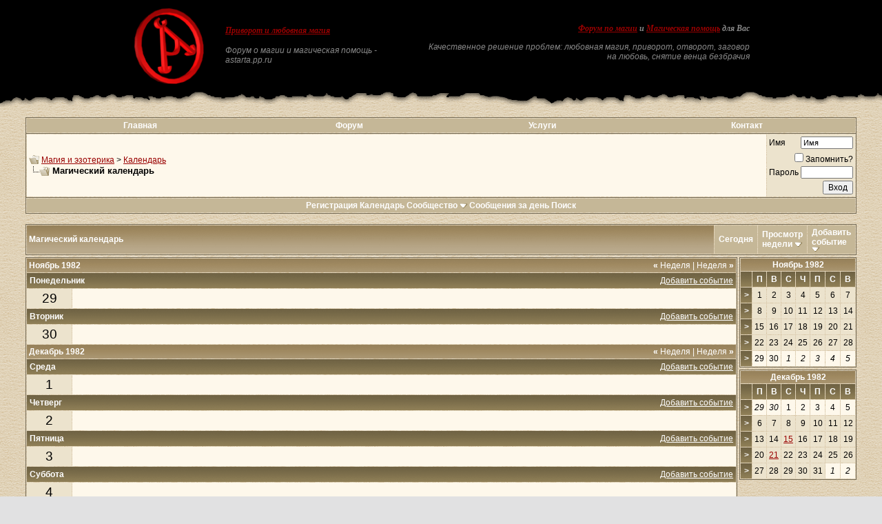

--- FILE ---
content_type: text/html; charset=windows-1251
request_url: http://www.astarta.pp.ru/forum/calendar.php?s=7b1482111c621b0f11720fd191f037c1&c=1&week=407376000&do=displayweek&month=12
body_size: 8772
content:
<!DOCTYPE html PUBLIC "-//W3C//DTD XHTML 1.0 Transitional//EN" "http://www.w3.org/TR/xhtml1/DTD/xhtml1-transitional.dtd">
<!-- BEGIN TEMPLATE: CALENDAR -->

<html xmlns="http://www.w3.org/1999/xhtml" dir="ltr" lang="ru">
<head>
<!-- BEGIN TEMPLATE: headinclude -->
<meta http-equiv="Content-Type" content="text/html; charset=windows-1251" />
<meta name=viewport content="width=device-width, initial-scale=1">
<meta name="generator" content="vBulletin 3.8.7" />

<meta name="keywords" content="Приворот, Магия, Черная, Белая, Порча, Остуда, Отсушка, Отворот, Проклятие, Сглаз, Заговор, Колдовство, Сниятие, Установка, Защита, Зла, Добра, Каббала, Вуду, Гадание, Таро, Предсказание, Гороскоп, Талисман, Любовь" />
<meta name="description" content="Форум по магии, обсуждение всех разновидностей магии: любовная магия и приворот. Ритуал отворот и разновидности черной магии. Белая магия для помощи близким и себе, все виды воздействий. Магические услуги и различная магическая помощь. Сборник книги о магии. Сонник и заговоры на любовь. Хиромантия. Чат по магии." />


<!-- CSS Stylesheet -->

<!-- CSS Stylesheet -->
<style type="text/css" id="vbulletin_css">
/**
* vBulletin 3.8.7 CSS
* Style: 'Astarta style'; Style ID: 3
*/
body
{
	background: #E1E1E2 url(images/astarta_style/gradients/fon.gif);
	color: #000000;
	font: 12px georgia, verdana, geneva, lucida, 'lucida grande', arial, helvetica, sans-serif;
	margin: 0px 0px 0px 0px;
	padding: 0px;
}
a:link, body_alink
{
	color: #990000;
}
a:visited, body_avisited
{
	color: #990000;
}
a:hover, a:active, body_ahover
{
	color: #FF0000;
}
td, th, p, li
{
	font: 12px georgia, verdana, geneva, lucida, 'lucida grande', arial, helvetica, sans-serif;
}
.tborder
{
	color: #000000;
	border: 1px solid #736A55;
}
.tcat
{
	background: #9A885D url(images/astarta_style/gradients/gradient_tcat.gif) repeat-x top left;
	color: #FFFFFF;
	font: bold 12px georgia, verdana, geneva, lucida, 'lucida grande', arial, helvetica, sans-serif;
}
.tcat a:link, .tcat_alink
{
	color: #ffffff;
	text-decoration: none;
}
.tcat a:visited, .tcat_avisited
{
	color: #ffffff;
	text-decoration: none;
}
.tcat a:hover, .tcat a:active, .tcat_ahover
{
	color: #FFFF66;
	text-decoration: underline;
}
.thead
{
	background: #9A885D url(images/astarta_style/gradients/gradient_thead.gif) repeat-x top left;
	color: #FFFFFF;
	font: bold 12px georgia, tahoma, verdana, geneva, lucida, 'lucida grande', arial, helvetica, sans-serif;
}
.thead a:link, .thead_alink
{
	color: #FFFFFF;
}
.thead a:visited, .thead_avisited
{
	color: #FFFFFF;
}
.thead a:hover, .thead a:active, .thead_ahover
{
	color: #FFFF00;
}
.tfoot
{
	background: #736A55;
	color: #E0E0E0;
}
.tfoot a:link, .tfoot_alink
{
	color: #E0E0E0;
}
.tfoot a:visited, .tfoot_avisited
{
	color: #E0E0E0;
}
.tfoot a:hover, .tfoot a:active, .tfoot_ahover
{
	color: #FFFF66;
}
.alt1, .alt1Active
{
	background: #FEF8EB;
	color: #000000;
}
.alt2, .alt2Active
{
	background: #ECE3CD;
	color: #000000;
}
.inlinemod
{
	background: #FFFFCC;
	color: #000000;
}
.wysiwyg
{
	background: #FEF8EB;
	color: #000000;
	font: 12px georgia, verdana, geneva, lucida, 'lucida grande', arial, helvetica, sans-serif;
	margin: 5px 10px 10px 10px;
	padding: 0px;
}
textarea, .bginput
{
	font: 12px georgia, verdana, geneva, lucida, 'lucida grande', arial, helvetica, sans-serif;
}
.bginput option, .bginput optgroup
{
	font-size: 12px;
	font-family: georgia, verdana, geneva, lucida, 'lucida grande', arial, helvetica, sans-serif;
}
.button
{
	font: 12px georgia, verdana, geneva, lucida, 'lucida grande', arial, helvetica, sans-serif;
}
select
{
	font: 12px georgia, verdana, geneva, lucida, 'lucida grande', arial, helvetica, sans-serif;
}
option, optgroup
{
	font-size: 12px;
	font-family: georgia, verdana, geneva, lucida, 'lucida grande', arial, helvetica, sans-serif;
}
.smallfont
{
	font: 12px georgia, verdana, geneva, lucida, 'lucida grande', arial, helvetica, sans-serif;
}
.time
{
	color: #666666;
}
.navbar
{
	font: 12px georgia, verdana, geneva, lucida, 'lucida grande', arial, helvetica, sans-serif;
}
.highlight
{
	color: #FF0000;
	font-weight: bold;
}
.fjsel
{
	background: #948155;
	color: #E0E0E0;
}
.fjdpth0
{
	background: #F7F7F7;
	color: #000000;
}
.panel
{
	background: #F7F3E8 url(images/astarta_style/gradients/gradient_panel.gif) repeat-x top left;
	color: #000000;
	padding: 10px;
	border: 2px outset;
}
.panelsurround
{
	background: #E9E4D9 url(images/astarta_style/gradients/gradient_panelsurround.gif) repeat-x top left;
	color: #000000;
}
legend
{
	color: #440000;
	font: 12px georgia, tahoma, verdana, geneva, lucida, 'lucida grande', arial, helvetica, sans-serif;
}
.vbmenu_control
{
	background: #C5B797;
	color: #FFFFFF;
	font: bold 12px georgia, tahoma, verdana, geneva, lucida, 'lucida grande', arial, helvetica, sans-serif;
	padding: 3px 6px 3px 6px;
}
.vbmenu_control a:link, .vbmenu_control_alink
{
	color: #FFFFFF;
	text-decoration: none;
}
.vbmenu_control a:visited, .vbmenu_control_avisited
{
	color: #FFFFFF;
	text-decoration: none;
}
.vbmenu_control a:hover, .vbmenu_control a:active, .vbmenu_control_ahover
{
	color: #FFFFFF;
	text-decoration: underline;
}
.vbmenu_popup
{
	background: #FFFFFF;
	color: #000000;
	border: 1px solid #0B198C;
}
.vbmenu_option
{
	background: #DAD1BC;
	color: #000000;
	font: 12px georgia, verdana, geneva, lucida, 'lucida grande', arial, helvetica, sans-serif;
	white-space: nowrap;
	cursor: pointer;
}
.vbmenu_option a:link, .vbmenu_option_alink
{
	color: #330000;
	text-decoration: none;
}
.vbmenu_option a:visited, .vbmenu_option_avisited
{
	color: #330000;
	text-decoration: none;
}
.vbmenu_option a:hover, .vbmenu_option a:active, .vbmenu_option_ahover
{
	color: #FFFFFF;
	text-decoration: none;
}
.vbmenu_hilite
{
	background: #9F906E;
	color: #FFFFFF;
	font: 12px georgia, verdana, geneva, lucida, 'lucida grande', arial, helvetica, sans-serif;
	white-space: nowrap;
	cursor: pointer;
}
.vbmenu_hilite a:link, .vbmenu_hilite_alink
{
	color: #FFFFFF;
	text-decoration: none;
}
.vbmenu_hilite a:visited, .vbmenu_hilite_avisited
{
	color: #FFFFFF;
	text-decoration: none;
}
.vbmenu_hilite a:hover, .vbmenu_hilite a:active, .vbmenu_hilite_ahover
{
	color: #FFFFFF;
	text-decoration: none;
}
/* ***** styling for 'big' usernames on postbit etc. ***** */
.bigusername { font-size: 14pt; }

/* ***** small padding on 'thead' elements ***** */
td.thead, th.thead, div.thead { padding: 4px; }

/* ***** basic styles for multi-page nav elements */
.pagenav a { text-decoration: none; }
.pagenav td { padding: 2px 4px 2px 4px; }

/* ***** de-emphasized text */
.shade, a.shade:link, a.shade:visited { color: #777777; text-decoration: none; }
a.shade:active, a.shade:hover { color: #FF4400; text-decoration: underline; }
.tcat .shade, .thead .shade, .tfoot .shade { color: #DDDDDD; }

/* ***** define margin and font-size for elements inside panels ***** */
.fieldset { margin-bottom: 6px; }
.fieldset, .fieldset td, .fieldset p, .fieldset li { font-size: 11px; }
BODY { MARGIN: 0px; COLOR: black; FONT-FAMILY: times new roman, serif;}
.my { FONT-FAMILY: Georgia; FONT-SIZE: 12px;}
.top_phrase { FONT-FAMILY:Verdana;FONT-WEIGHT:bold;FONT-SIZE:11px;COLOR:#888888;}
.fonup { background-color: #000000; background-image: url(images/astarta_style/gradients/fon_top.gif); background-repeat: repeat-x; background-position: bottom left;}
.fondown { background-color: #ffffff; background-image: url(images/astarta_style/gradients/fon_bottom.gif); background-repeat: repeat-x; background-position: top left;}
</style>
<link rel="stylesheet" type="text/css" href="clientscript/vbulletin_important.css?v=387" />


<!-- / CSS Stylesheet -->

<script type="text/javascript" src="clientscript/yui/yahoo-dom-event/yahoo-dom-event.js?v=387"></script>
<script type="text/javascript" src="clientscript/yui/connection/connection-min.js?v=387"></script>
<script type="text/javascript">
<!--
var SESSIONURL = "s=e8b496b7241fdbd58bd54a1d9a3faa75&";
var SECURITYTOKEN = "guest";
var IMGDIR_MISC = "images/astarta_style/misc";
var vb_disable_ajax = parseInt("0", 10);
// -->
</script>
<script type="text/javascript" src="clientscript/vbulletin_global.js?v=387"></script>
<script type="text/javascript" src="clientscript/vbulletin_menu.js?v=387"></script>


	<link rel="alternate" type="application/rss+xml" title="Магия и эзотерика RSS Feed" href="external.php?type=RSS2" />
	

<!-- END TEMPLATE: headinclude -->
<title>Магия и эзотерика - Календарь</title>
</head>
<body>
<!-- BEGIN TEMPLATE: header -->
<!-- logo -->
<table width="100%" height="100%" align="center" cellSpacing=0 cellPadding=0 border=0>
  <tr>
    <td class="fonup" valign="top" align="middle" background="images/astarta_style/gradients/fon_top.gif" height="155">
      <table width="70%" height="155" align="center" cellSpacing="0" cellPadding="0" border="0">
        <tr><td height="10"></td></tr>
        <tr>
		<td class="top_phrase" width="115" vAlign="top">
		  
		  <a href="index.php?s=e8b496b7241fdbd58bd54a1d9a3faa75"><img src="/img/logo.gif" width="105" height="113" border="0" alt="Магия и эзотерика" /></a>
		  
		  </td>
		  
		  <td class="top_phrase" width="245" vAlign="top" align="left">
		  
		  <br /><p align="left"><h1><span style="font-size: 12px; font-style:italic"><b><a href="/">Приворот и любовная магия</a></b></span></h1></p>
		  
		  <p><i>Форум о магии и магическая помощь - astarta.pp.ru</i></p>
		  
		  </td>
          
		  <td class="top_phrase" width=400 align="right" valign="top">
		  
		  <br /><br /><span style="font-size: 12px; font-style:italic"><b><a href="index.php">Форум по магии</a> и <a href="magic.php">Магическая помощь</a> для Вас</b></span>
		  
		  <p><i>Качественное решение проблем: любовная магия, приворот, отворот, заговор на любовь, снятие венца безбрачия</i></p>
          
          
		  </td>
        </tr>
      </table>
    </td>
  </tr>
</table>
<!-- /logo -->

<!-- content table -->
<!-- BEGIN TEMPLATE: spacer_open -->
<!-- open content container -->

<div align="center">
	<div class="page" style="width:95%; text-align:left">
		<div style="padding:0px 5px 0px 5px" align="left">

<!-- END TEMPLATE: spacer_open -->



<!-- BEGIN TEMPLATE: ad_header_end -->

<!-- END TEMPLATE: ad_header_end -->
<!-- END TEMPLATE: header -->
<!-- BEGIN TEMPLATE: navbar -->
<br />
<!-- nav buttons bar -->
<div class="tborder" style="padding:1px; border-bottom-width:0px">
	<table cellpadding="0" cellspacing="0" border="0" width="100%" align="center">
	<tr align="center">
<td class="vbmenu_control"><a href="http://astarta.pp.ru">Главная</a></td>
<td class="vbmenu_control"><a href="http://astarta.pp.ru/forum">Форум</a></td>
<td class="vbmenu_control"><a href="/forum/magic.php">Услуги</a></td>
<td class="vbmenu_control"><a href="/forum/forkont.php">Контакт</a></td>
		</tr>
	</table>
</div>
<!-- / nav buttons bar -->
<!-- breadcrumb, login, pm info -->
<table class="tborder" cellpadding="3" cellspacing="1" border="0" width="100%" align="center">
<tr>
	<td class="alt1" width="100%">
		
			<table cellpadding="0" cellspacing="0" border="0">
			<tr valign="bottom">
				<td><a href="#" onclick="history.back(1); return false;"><img src="images/astarta_style/misc/navbits_start.gif" alt="Вернуться" border="0" /></a></td>
				<td>&nbsp;</td>
				<td width="100%"><span class="navbar"><a href="index.php?s=e8b496b7241fdbd58bd54a1d9a3faa75" accesskey="1">Магия и эзотерика</a></span> <!-- BEGIN TEMPLATE: navbar_link -->

	<span class="navbar">&gt; <a href="calendar.php?s=e8b496b7241fdbd58bd54a1d9a3faa75">Календарь</a></span>


<!-- END TEMPLATE: navbar_link --></td>
			</tr>
			<tr>
				<td class="navbar" style="font-size:10pt; padding-top:1px" colspan="3"><a href="/forum/calendar.php?s=7b1482111c621b0f11720fd191f037c1&amp;c=1&amp;week=407376000&amp;do=displayweek&amp;month=12"><img class="inlineimg" src="images/astarta_style/misc/navbits_finallink_ltr.gif" alt="Перезагрузить страницу" border="0" /></a> <strong><!-- BEGIN TEMPLATE: navbar_link -->

	Магический календарь


<!-- END TEMPLATE: navbar_link --></strong></td>
			</tr>
			</table>
		
	</td>

	<td class="alt2" nowrap="nowrap" style="padding:0px">
		<!-- login form -->
		<form action="login.php?do=login" method="post" onsubmit="md5hash(vb_login_password, vb_login_md5password, vb_login_md5password_utf, 0)">
		<script type="text/javascript" src="clientscript/vbulletin_md5.js?v=387"></script>
		<table cellpadding="0" cellspacing="3" border="0">
		<tr>
			<td class="smallfont" style="white-space: nowrap;"><label for="navbar_username">Имя</label></td>
			<td><input type="text" class="bginput" style="font-size: 11px" name="vb_login_username" id="navbar_username" size="10" accesskey="u" tabindex="101" value="Имя" onfocus="if (this.value == 'Имя') this.value = '';" /></td>
		</tr>
<tr ALIGN=RIGHT>
<td colspan="2" class="smallfont" nowrap="nowrap"><label for="cb_cookieuser_navbar"><input type="checkbox" name="cookieuser" value="1" tabindex="103" id="cb_cookieuser_navbar" accesskey="c" />Запомнить?</label></td>
		</tr>
		<tr>
			<td class="smallfont"><label for="navbar_password">Пароль</label></td>
			<td><input type="password" class="bginput" style="font-size: 11px" name="vb_login_password" id="navbar_password" size="10" tabindex="102" /></td>
</tr>
<tr ALIGN=RIGHT>
			<td colspan="2"><input type="submit" class="button" value="Вход" tabindex="104" title="Введите ваше имя пользователя и пароль, чтобы войти, или нажмите кнопку 'Регистрация', чтобы зарегистрироваться." accesskey="s" /></td>
		</tr>
		</table>
		<input type="hidden" name="s" value="e8b496b7241fdbd58bd54a1d9a3faa75" />
		<input type="hidden" name="securitytoken" value="guest" />
		<input type="hidden" name="do" value="login" />
		<input type="hidden" name="vb_login_md5password" />
		<input type="hidden" name="vb_login_md5password_utf" />
		</form>
		<!-- / login form -->
	</td>

</tr>
</table>
<!-- / breadcrumb, login, pm info -->

<!-- nav buttons bar -->
<div class="tborder" style="padding:1px; border-top-width:0px">
	<table width="100%" cellpadding="0" cellspacing="0" border="0" align="center">
	<tr align="center">
	<td class="vbmenu_control">
		
		
			<a href="register.php?s=e8b496b7241fdbd58bd54a1d9a3faa75" rel="nofollow">Регистрация</a>
		
		
		<a href="calendar.php?s=e8b496b7241fdbd58bd54a1d9a3faa75">Календарь</a>
		
			<a id="community" href="/forum/calendar.php?c=1&amp;week=407376000&amp;do=displayweek&amp;month=12&amp;nojs=1#community" rel="nofollow" accesskey="6">Сообщество</a> <script type="text/javascript"> vbmenu_register("community"); </script>
		
		
			
				
				<a href="search.php?s=e8b496b7241fdbd58bd54a1d9a3faa75&amp;do=getdaily" accesskey="2">Сообщения за день</a>
				
				<a id="navbar_search" href="search.php?s=e8b496b7241fdbd58bd54a1d9a3faa75" accesskey="4" rel="nofollow">Поиск</a> 
			
			
		
		
		
		</td>
		</tr>
	</table>
</div>
<!-- / nav buttons bar -->

<br />






<!-- NAVBAR POPUP MENUS -->

	
	<!-- community link menu -->
	<div class="vbmenu_popup" id="community_menu" style="display:none;margin-top:3px" align="left">
		<table cellpadding="4" cellspacing="1" border="0">
		<tr><td class="thead">Ссылки сообщества</td></tr>
		
		
		
		
		
			<tr><td class="vbmenu_option"><a href="memberlist.php?s=e8b496b7241fdbd58bd54a1d9a3faa75">Пользователи</a></td></tr>
		
		
		</table>
	</div>
	<!-- / community link menu -->
	
	
	
	<!-- header quick search form -->
	<div class="vbmenu_popup" id="navbar_search_menu" style="display:none;margin-top:3px" align="left">
		<table cellpadding="4" cellspacing="1" border="0">
		<tr>
			<td class="thead">Поиск по форуму</td>
		</tr>
		<tr>
			<td class="vbmenu_option" title="nohilite">
				<form action="search.php?do=process" method="post">

					<input type="hidden" name="do" value="process" />
					<input type="hidden" name="quicksearch" value="1" />
					<input type="hidden" name="childforums" value="1" />
					<input type="hidden" name="exactname" value="1" />
					<input type="hidden" name="s" value="e8b496b7241fdbd58bd54a1d9a3faa75" />
					<input type="hidden" name="securitytoken" value="guest" />
					<div><input type="text" class="bginput" name="query" size="25" tabindex="1001" /><input type="submit" class="button" value="Вперёд" tabindex="1004" /></div>
					<div style="margin-top:3px">
						<label for="rb_nb_sp0"><input type="radio" name="showposts" value="0" id="rb_nb_sp0" tabindex="1002" checked="checked" />Отобразить темы</label>
						&nbsp;
						<label for="rb_nb_sp1"><input type="radio" name="showposts" value="1" id="rb_nb_sp1" tabindex="1003" />Отображать сообщения</label>
					</div>
				</form>
			</td>
		</tr>
		
		<tr>
			<td class="vbmenu_option"><a href="search.php?s=e8b496b7241fdbd58bd54a1d9a3faa75" accesskey="4" rel="nofollow">Расширенный поиск</a></td>
		</tr>
		
		</table>
	</div>
	<!-- / header quick search form -->
	
	
	
<!-- / NAVBAR POPUP MENUS -->

<!-- PAGENAV POPUP -->
	<div class="vbmenu_popup" id="pagenav_menu" style="display:none">
		<table cellpadding="4" cellspacing="1" border="0">
		<tr>
			<td class="thead" nowrap="nowrap">К странице...</td>
		</tr>
		<tr>
			<td class="vbmenu_option" title="nohilite">
			<form action="index.php" method="get" onsubmit="return this.gotopage()" id="pagenav_form">
				<input type="text" class="bginput" id="pagenav_itxt" style="font-size:11px" size="4" />
				<input type="button" class="button" id="pagenav_ibtn" value="Вперёд" />
			</form>
			</td>
		</tr>
		</table>
	</div>
<!-- / PAGENAV POPUP -->




<!-- BEGIN TEMPLATE: ad_navbar_below -->

<!-- END TEMPLATE: ad_navbar_below -->
<!-- END TEMPLATE: navbar -->

<div style="padding:0px 0px 3px 0px">

	<table class="tborder" cellpadding="3" cellspacing="1" border="0" width="100%" align="center">
	<tr>
		<td class="tcat" width="100%">Магический календарь</td>

		
			<td class="vbmenu_control"><a href="calendar.php?s=e8b496b7241fdbd58bd54a1d9a3faa75&amp;c=1&amp;month=1&amp;year=2026">Сегодня</a></td>
			<td class="vbmenu_control" id="cal_mode">
				
					<a href="/forum/calendar.php?c=1&amp;week=407376000&amp;do=displayweek&amp;month=12&amp;nojs=1#goto_viewtype">Просмотр недели</a>
				
				
				
				<script type="text/javascript"> vbmenu_register("cal_mode"); </script>
			</td>
			<td class="vbmenu_control" id="add_event"><a href="#goto_newevent">Добавить событие</a> <script type="text/javascript"> vbmenu_register("add_event"); </script></td>
		

	</tr>
	</table>

	

</div>


<!-- popup menus -->

<!-- mode menu -->
<div class="vbmenu_popup" id="cal_mode_menu" style="display:none">
	<table cellpadding="4" cellspacing="1" border="0">
	<tr>
		<td class="thead">Режим календаря</td>
	</tr>
	<tr>
		
			<td class="vbmenu_option" title="nohilite">
				<img class="inlineimg" src="images/astarta_style/misc/calendar_icon.gif" alt="Просмотр недели" border="0" />
				<strong>Просмотр недели</strong>
			</td>
		
	</tr>
	<tr>
		
			<td class="vbmenu_option">
				<img class="inlineimg" src="images/astarta_style/misc/calendar_icon.gif" alt="Просмотр месяца" border="0" />
				<a href="calendar.php?s=e8b496b7241fdbd58bd54a1d9a3faa75&amp;c=1&amp;do=displaymonth">Просмотр месяца</a>
			</td>
		
	</tr>
	<tr>
		
			<td class="vbmenu_option">
				<img class="inlineimg" src="images/astarta_style/misc/calendar_icon.gif" alt="Просмотр года" border="0" />
				<a href="calendar.php?s=e8b496b7241fdbd58bd54a1d9a3faa75&amp;c=1&amp;do=displayyear&amp;year=">Просмотр года</a>
			</td>
		
	</tr>
	</table>
</div>
<!-- / mode menu -->

<!-- add event menu -->
<div class="vbmenu_popup" id="add_event_menu" style="display:none">
	<table cellpadding="4" cellspacing="1" border="0">
	<tr>
		<td class="thead">Добавить событие</td>
	</tr>
	<tr>
		<td class="vbmenu_option">
			<img class="inlineimg" src="images/astarta_style/misc/calendar_icon.gif" alt="Событие на весь день" border="0" />
			<a href="calendar.php?s=e8b496b7241fdbd58bd54a1d9a3faa75&amp;do=add&amp;type=single&amp;c=1">Событие на весь день</a>
		</td>
	</tr>
	<tr>
		<td class="vbmenu_option">
			<img class="inlineimg" src="images/astarta_style/misc/calendar_icon.gif" alt="Событие на период" border="0" />
			<a href="calendar.php?s=e8b496b7241fdbd58bd54a1d9a3faa75&amp;do=add&amp;c=1">Событие на период</a>
		</td>
	</tr>
	<tr>
		<td class="vbmenu_option">
			<img class="inlineimg" src="images/astarta_style/misc/calendar_icon.gif" alt="Периодическое событие" border="0" />
			<a href="calendar.php?s=e8b496b7241fdbd58bd54a1d9a3faa75&amp;do=add&amp;type=recur&amp;c=1">Периодическое событие</a>
		</td>
	</tr>
	</table>
</div>
<!-- / add event menu -->

<!-- / popup menus -->
















<!-- BEGIN TEMPLATE: spacer_close -->

		</div>
	</div>
</div>

<!-- / close content container -->
<!-- END TEMPLATE: spacer_close -->
<!-- BEGIN TEMPLATE: spacer_open -->
<!-- open content container -->

<div align="center">
	<div class="page" style="width:95%; text-align:left">
		<div style="padding:0px 5px 0px 5px" align="left">

<!-- END TEMPLATE: spacer_open -->

<!-- BEGIN TEMPLATE: calendar_weekly -->
<table cellpadding="0" cellspacing="0" border="0" width="100%">
<tr valign="top">
	<td width="100%">

		<table class="tborder" cellpadding="3" cellspacing="1" border="0" width="100%" align="center">
		<!-- BEGIN TEMPLATE: calendar_weekly_day -->

<tr>
	<td class="tcat" colspan="2">
		<span style="float:right" class="smallfont">
			<a href="calendar.php?s=e8b496b7241fdbd58bd54a1d9a3faa75&amp;c=1&amp;week=406771200"><strong>&laquo;</strong> Неделя</a>
			|
			<a href="calendar.php?s=e8b496b7241fdbd58bd54a1d9a3faa75&amp;c=1&amp;week=407980800">Неделя <strong>&raquo;</strong></a>
		</span>
		Ноябрь 1982
	</td>
</tr>

<tr>
	<td class="thead" colspan="2">
		<a style="float:right; font-weight:normal" href="calendar.php?s=e8b496b7241fdbd58bd54a1d9a3faa75&amp;do=add&amp;c=1&amp;day=1982-11-29">Добавить событие</a>
		Понедельник
	</td>
</tr>
<tr valign="top">
	<td class="alt2" align="center"><span style="font-size:14pt">
		
			29
		
	</span></td>
	
		<td class="alt1" width="100%" title="Ноябрь 29 1982">
	
		
		
		&nbsp;
	</td>
</tr>
<!-- END TEMPLATE: calendar_weekly_day --><!-- BEGIN TEMPLATE: calendar_weekly_day -->

<tr>
	<td class="thead" colspan="2">
		<a style="float:right; font-weight:normal" href="calendar.php?s=e8b496b7241fdbd58bd54a1d9a3faa75&amp;do=add&amp;c=1&amp;day=1982-11-30">Добавить событие</a>
		Вторник
	</td>
</tr>
<tr valign="top">
	<td class="alt2" align="center"><span style="font-size:14pt">
		
			30
		
	</span></td>
	
		<td class="alt1" width="100%" title="Ноябрь 30 1982">
	
		
		
		&nbsp;
	</td>
</tr>
<!-- END TEMPLATE: calendar_weekly_day --><!-- BEGIN TEMPLATE: calendar_weekly_day -->

<tr>
	<td class="tcat" colspan="2">
		<span style="float:right" class="smallfont">
			<a href="calendar.php?s=e8b496b7241fdbd58bd54a1d9a3faa75&amp;c=1&amp;week=406771200"><strong>&laquo;</strong> Неделя</a>
			|
			<a href="calendar.php?s=e8b496b7241fdbd58bd54a1d9a3faa75&amp;c=1&amp;week=407980800">Неделя <strong>&raquo;</strong></a>
		</span>
		Декабрь 1982
	</td>
</tr>

<tr>
	<td class="thead" colspan="2">
		<a style="float:right; font-weight:normal" href="calendar.php?s=e8b496b7241fdbd58bd54a1d9a3faa75&amp;do=add&amp;c=1&amp;day=1982-12-1">Добавить событие</a>
		Среда
	</td>
</tr>
<tr valign="top">
	<td class="alt2" align="center"><span style="font-size:14pt">
		
			1
		
	</span></td>
	
		<td class="alt1" width="100%" title="Декабрь 1 1982">
	
		
		
		&nbsp;
	</td>
</tr>
<!-- END TEMPLATE: calendar_weekly_day --><!-- BEGIN TEMPLATE: calendar_weekly_day -->

<tr>
	<td class="thead" colspan="2">
		<a style="float:right; font-weight:normal" href="calendar.php?s=e8b496b7241fdbd58bd54a1d9a3faa75&amp;do=add&amp;c=1&amp;day=1982-12-2">Добавить событие</a>
		Четверг
	</td>
</tr>
<tr valign="top">
	<td class="alt2" align="center"><span style="font-size:14pt">
		
			2
		
	</span></td>
	
		<td class="alt1" width="100%" title="Декабрь 2 1982">
	
		
		
		&nbsp;
	</td>
</tr>
<!-- END TEMPLATE: calendar_weekly_day --><!-- BEGIN TEMPLATE: calendar_weekly_day -->

<tr>
	<td class="thead" colspan="2">
		<a style="float:right; font-weight:normal" href="calendar.php?s=e8b496b7241fdbd58bd54a1d9a3faa75&amp;do=add&amp;c=1&amp;day=1982-12-3">Добавить событие</a>
		Пятница
	</td>
</tr>
<tr valign="top">
	<td class="alt2" align="center"><span style="font-size:14pt">
		
			3
		
	</span></td>
	
		<td class="alt1" width="100%" title="Декабрь 3 1982">
	
		
		
		&nbsp;
	</td>
</tr>
<!-- END TEMPLATE: calendar_weekly_day --><!-- BEGIN TEMPLATE: calendar_weekly_day -->

<tr>
	<td class="thead" colspan="2">
		<a style="float:right; font-weight:normal" href="calendar.php?s=e8b496b7241fdbd58bd54a1d9a3faa75&amp;do=add&amp;c=1&amp;day=1982-12-4">Добавить событие</a>
		Суббота
	</td>
</tr>
<tr valign="top">
	<td class="alt2" align="center"><span style="font-size:14pt">
		
			4
		
	</span></td>
	
		<td class="alt1" width="100%" title="Декабрь 4 1982">
	
		
		
		&nbsp;
	</td>
</tr>
<!-- END TEMPLATE: calendar_weekly_day --><!-- BEGIN TEMPLATE: calendar_weekly_day -->

<tr>
	<td class="thead" colspan="2">
		<a style="float:right; font-weight:normal" href="calendar.php?s=e8b496b7241fdbd58bd54a1d9a3faa75&amp;do=add&amp;c=1&amp;day=1982-12-5">Добавить событие</a>
		Воскресенье
	</td>
</tr>
<tr valign="top">
	<td class="alt2" align="center"><span style="font-size:14pt">
		
			5
		
	</span></td>
	
		<td class="alt1" width="100%" title="Декабрь 5 1982">
	
		
		
		&nbsp;
	</td>
</tr>
<!-- END TEMPLATE: calendar_weekly_day -->
		</table>

	</td>
	<td width="3">&nbsp;</td>
	<td>

		<table class="tborder" cellpadding="2" cellspacing="1" border="0" width="170" style="margin-bottom:3px">
		<!-- BEGIN TEMPLATE: calendar_smallmonth_header -->
<tr>
	<td class="tcat" colspan="8" align="center"><a href="calendar.php?s=e8b496b7241fdbd58bd54a1d9a3faa75&amp;month=11&amp;year=1982&amp;c=1&amp;do=displaymonth">Ноябрь 1982</a></td>
</tr>
<tr align="center">
	<td class="thead">&nbsp;</td>
	<td class="thead">П</td>
	<td class="thead">В</td>
	<td class="thead">С</td>
	<td class="thead">Ч</td>
	<td class="thead">П</td>
	<td class="thead">С</td>
	<td class="thead">В</td>
</tr>
<!-- BEGIN TEMPLATE: calendar_smallmonth_week -->
<tr align="center">
	<td class="thead"><a href="calendar.php?s=e8b496b7241fdbd58bd54a1d9a3faa75&amp;c=1&amp;week=404956800&amp;do=displayweek&amp;month=11" title="Посмотреть эту неделю подробно" style="font-family:arial,sans-serif; text-decoration:none">&gt;</a></td>
	<!-- BEGIN TEMPLATE: calendar_smallmonth_day -->
<!-- a single day on the small calendars -->
<td class="alt2">
	
		1
	
</td>

<!-- END TEMPLATE: calendar_smallmonth_day --><!-- BEGIN TEMPLATE: calendar_smallmonth_day -->
<!-- a single day on the small calendars -->
<td class="alt2">
	
		2
	
</td>

<!-- END TEMPLATE: calendar_smallmonth_day --><!-- BEGIN TEMPLATE: calendar_smallmonth_day -->
<!-- a single day on the small calendars -->
<td class="alt2">
	
		3
	
</td>

<!-- END TEMPLATE: calendar_smallmonth_day --><!-- BEGIN TEMPLATE: calendar_smallmonth_day -->
<!-- a single day on the small calendars -->
<td class="alt2">
	
		4
	
</td>

<!-- END TEMPLATE: calendar_smallmonth_day --><!-- BEGIN TEMPLATE: calendar_smallmonth_day -->
<!-- a single day on the small calendars -->
<td class="alt2">
	
		5
	
</td>

<!-- END TEMPLATE: calendar_smallmonth_day --><!-- BEGIN TEMPLATE: calendar_smallmonth_day -->
<!-- a single day on the small calendars -->
<td class="alt2">
	
		6
	
</td>

<!-- END TEMPLATE: calendar_smallmonth_day --><!-- BEGIN TEMPLATE: calendar_smallmonth_day -->
<!-- a single day on the small calendars -->
<td class="alt2">
	
		7
	
</td>

<!-- END TEMPLATE: calendar_smallmonth_day -->
</tr>

<!-- END TEMPLATE: calendar_smallmonth_week --><!-- BEGIN TEMPLATE: calendar_smallmonth_week -->
<tr align="center">
	<td class="thead"><a href="calendar.php?s=e8b496b7241fdbd58bd54a1d9a3faa75&amp;c=1&amp;week=405561600&amp;do=displayweek&amp;month=11" title="Посмотреть эту неделю подробно" style="font-family:arial,sans-serif; text-decoration:none">&gt;</a></td>
	<!-- BEGIN TEMPLATE: calendar_smallmonth_day -->
<!-- a single day on the small calendars -->
<td class="alt2">
	
		8
	
</td>

<!-- END TEMPLATE: calendar_smallmonth_day --><!-- BEGIN TEMPLATE: calendar_smallmonth_day -->
<!-- a single day on the small calendars -->
<td class="alt2">
	
		9
	
</td>

<!-- END TEMPLATE: calendar_smallmonth_day --><!-- BEGIN TEMPLATE: calendar_smallmonth_day -->
<!-- a single day on the small calendars -->
<td class="alt2">
	
		10
	
</td>

<!-- END TEMPLATE: calendar_smallmonth_day --><!-- BEGIN TEMPLATE: calendar_smallmonth_day -->
<!-- a single day on the small calendars -->
<td class="alt2">
	
		11
	
</td>

<!-- END TEMPLATE: calendar_smallmonth_day --><!-- BEGIN TEMPLATE: calendar_smallmonth_day -->
<!-- a single day on the small calendars -->
<td class="alt2">
	
		12
	
</td>

<!-- END TEMPLATE: calendar_smallmonth_day --><!-- BEGIN TEMPLATE: calendar_smallmonth_day -->
<!-- a single day on the small calendars -->
<td class="alt2">
	
		13
	
</td>

<!-- END TEMPLATE: calendar_smallmonth_day --><!-- BEGIN TEMPLATE: calendar_smallmonth_day -->
<!-- a single day on the small calendars -->
<td class="alt2">
	
		14
	
</td>

<!-- END TEMPLATE: calendar_smallmonth_day -->
</tr>

<!-- END TEMPLATE: calendar_smallmonth_week --><!-- BEGIN TEMPLATE: calendar_smallmonth_week -->
<tr align="center">
	<td class="thead"><a href="calendar.php?s=e8b496b7241fdbd58bd54a1d9a3faa75&amp;c=1&amp;week=406166400&amp;do=displayweek&amp;month=11" title="Посмотреть эту неделю подробно" style="font-family:arial,sans-serif; text-decoration:none">&gt;</a></td>
	<!-- BEGIN TEMPLATE: calendar_smallmonth_day -->
<!-- a single day on the small calendars -->
<td class="alt2">
	
		15
	
</td>

<!-- END TEMPLATE: calendar_smallmonth_day --><!-- BEGIN TEMPLATE: calendar_smallmonth_day -->
<!-- a single day on the small calendars -->
<td class="alt2">
	
		16
	
</td>

<!-- END TEMPLATE: calendar_smallmonth_day --><!-- BEGIN TEMPLATE: calendar_smallmonth_day -->
<!-- a single day on the small calendars -->
<td class="alt2">
	
		17
	
</td>

<!-- END TEMPLATE: calendar_smallmonth_day --><!-- BEGIN TEMPLATE: calendar_smallmonth_day -->
<!-- a single day on the small calendars -->
<td class="alt2">
	
		18
	
</td>

<!-- END TEMPLATE: calendar_smallmonth_day --><!-- BEGIN TEMPLATE: calendar_smallmonth_day -->
<!-- a single day on the small calendars -->
<td class="alt2">
	
		19
	
</td>

<!-- END TEMPLATE: calendar_smallmonth_day --><!-- BEGIN TEMPLATE: calendar_smallmonth_day -->
<!-- a single day on the small calendars -->
<td class="alt2">
	
		20
	
</td>

<!-- END TEMPLATE: calendar_smallmonth_day --><!-- BEGIN TEMPLATE: calendar_smallmonth_day -->
<!-- a single day on the small calendars -->
<td class="alt2">
	
		21
	
</td>

<!-- END TEMPLATE: calendar_smallmonth_day -->
</tr>

<!-- END TEMPLATE: calendar_smallmonth_week --><!-- BEGIN TEMPLATE: calendar_smallmonth_week -->
<tr align="center">
	<td class="thead"><a href="calendar.php?s=e8b496b7241fdbd58bd54a1d9a3faa75&amp;c=1&amp;week=406771200&amp;do=displayweek&amp;month=11" title="Посмотреть эту неделю подробно" style="font-family:arial,sans-serif; text-decoration:none">&gt;</a></td>
	<!-- BEGIN TEMPLATE: calendar_smallmonth_day -->
<!-- a single day on the small calendars -->
<td class="alt2">
	
		22
	
</td>

<!-- END TEMPLATE: calendar_smallmonth_day --><!-- BEGIN TEMPLATE: calendar_smallmonth_day -->
<!-- a single day on the small calendars -->
<td class="alt2">
	
		23
	
</td>

<!-- END TEMPLATE: calendar_smallmonth_day --><!-- BEGIN TEMPLATE: calendar_smallmonth_day -->
<!-- a single day on the small calendars -->
<td class="alt2">
	
		24
	
</td>

<!-- END TEMPLATE: calendar_smallmonth_day --><!-- BEGIN TEMPLATE: calendar_smallmonth_day -->
<!-- a single day on the small calendars -->
<td class="alt2">
	
		25
	
</td>

<!-- END TEMPLATE: calendar_smallmonth_day --><!-- BEGIN TEMPLATE: calendar_smallmonth_day -->
<!-- a single day on the small calendars -->
<td class="alt2">
	
		26
	
</td>

<!-- END TEMPLATE: calendar_smallmonth_day --><!-- BEGIN TEMPLATE: calendar_smallmonth_day -->
<!-- a single day on the small calendars -->
<td class="alt2">
	
		27
	
</td>

<!-- END TEMPLATE: calendar_smallmonth_day --><!-- BEGIN TEMPLATE: calendar_smallmonth_day -->
<!-- a single day on the small calendars -->
<td class="alt2">
	
		28
	
</td>

<!-- END TEMPLATE: calendar_smallmonth_day -->
</tr>

<!-- END TEMPLATE: calendar_smallmonth_week --><!-- BEGIN TEMPLATE: calendar_smallmonth_week -->
<tr align="center">
	<td class="thead"><a href="calendar.php?s=e8b496b7241fdbd58bd54a1d9a3faa75&amp;c=1&amp;week=407376000&amp;do=displayweek&amp;month=12" title="Посмотреть эту неделю подробно" style="font-family:arial,sans-serif; text-decoration:none">&gt;</a></td>
	<!-- BEGIN TEMPLATE: calendar_smallmonth_day -->
<!-- a single day on the small calendars -->
<td class="alt1">
	
		29
	
</td>

<!-- END TEMPLATE: calendar_smallmonth_day --><!-- BEGIN TEMPLATE: calendar_smallmonth_day -->
<!-- a single day on the small calendars -->
<td class="alt1">
	
		30
	
</td>

<!-- END TEMPLATE: calendar_smallmonth_day --><!-- BEGIN TEMPLATE: calendar_smallmonth_day_other -->
<!-- a single day from another month on the small calendars -->
<td class="alt1"><span class="smallfont"><em>1</em></span></td>
<!-- END TEMPLATE: calendar_smallmonth_day_other --><!-- BEGIN TEMPLATE: calendar_smallmonth_day_other -->
<!-- a single day from another month on the small calendars -->
<td class="alt1"><span class="smallfont"><em>2</em></span></td>
<!-- END TEMPLATE: calendar_smallmonth_day_other --><!-- BEGIN TEMPLATE: calendar_smallmonth_day_other -->
<!-- a single day from another month on the small calendars -->
<td class="alt1"><span class="smallfont"><em>3</em></span></td>
<!-- END TEMPLATE: calendar_smallmonth_day_other --><!-- BEGIN TEMPLATE: calendar_smallmonth_day_other -->
<!-- a single day from another month on the small calendars -->
<td class="alt1"><span class="smallfont"><em>4</em></span></td>
<!-- END TEMPLATE: calendar_smallmonth_day_other --><!-- BEGIN TEMPLATE: calendar_smallmonth_day_other -->
<!-- a single day from another month on the small calendars -->
<td class="alt1"><span class="smallfont"><em>5</em></span></td>
<!-- END TEMPLATE: calendar_smallmonth_day_other -->
</tr>

<!-- END TEMPLATE: calendar_smallmonth_week -->

<!-- END TEMPLATE: calendar_smallmonth_header -->
		</table>

		
		<table class="tborder" cellpadding="2" cellspacing="1" border="0" width="170">
		<!-- BEGIN TEMPLATE: calendar_smallmonth_header -->
<tr>
	<td class="tcat" colspan="8" align="center"><a href="calendar.php?s=e8b496b7241fdbd58bd54a1d9a3faa75&amp;month=12&amp;year=1982&amp;c=1&amp;do=displaymonth">Декабрь 1982</a></td>
</tr>
<tr align="center">
	<td class="thead">&nbsp;</td>
	<td class="thead">П</td>
	<td class="thead">В</td>
	<td class="thead">С</td>
	<td class="thead">Ч</td>
	<td class="thead">П</td>
	<td class="thead">С</td>
	<td class="thead">В</td>
</tr>
<!-- BEGIN TEMPLATE: calendar_smallmonth_week -->
<tr align="center">
	<td class="thead"><a href="calendar.php?s=e8b496b7241fdbd58bd54a1d9a3faa75&amp;c=1&amp;week=407376000&amp;do=displayweek&amp;month=12" title="Посмотреть эту неделю подробно" style="font-family:arial,sans-serif; text-decoration:none">&gt;</a></td>
	<!-- BEGIN TEMPLATE: calendar_smallmonth_day_other -->
<!-- a single day from another month on the small calendars -->
<td class="alt1"><span class="smallfont"><em>29</em></span></td>
<!-- END TEMPLATE: calendar_smallmonth_day_other --><!-- BEGIN TEMPLATE: calendar_smallmonth_day_other -->
<!-- a single day from another month on the small calendars -->
<td class="alt1"><span class="smallfont"><em>30</em></span></td>
<!-- END TEMPLATE: calendar_smallmonth_day_other --><!-- BEGIN TEMPLATE: calendar_smallmonth_day -->
<!-- a single day on the small calendars -->
<td class="alt1">
	
		1
	
</td>

<!-- END TEMPLATE: calendar_smallmonth_day --><!-- BEGIN TEMPLATE: calendar_smallmonth_day -->
<!-- a single day on the small calendars -->
<td class="alt1">
	
		2
	
</td>

<!-- END TEMPLATE: calendar_smallmonth_day --><!-- BEGIN TEMPLATE: calendar_smallmonth_day -->
<!-- a single day on the small calendars -->
<td class="alt1">
	
		3
	
</td>

<!-- END TEMPLATE: calendar_smallmonth_day --><!-- BEGIN TEMPLATE: calendar_smallmonth_day -->
<!-- a single day on the small calendars -->
<td class="alt1">
	
		4
	
</td>

<!-- END TEMPLATE: calendar_smallmonth_day --><!-- BEGIN TEMPLATE: calendar_smallmonth_day -->
<!-- a single day on the small calendars -->
<td class="alt1">
	
		5
	
</td>

<!-- END TEMPLATE: calendar_smallmonth_day -->
</tr>

<!-- END TEMPLATE: calendar_smallmonth_week --><!-- BEGIN TEMPLATE: calendar_smallmonth_week -->
<tr align="center">
	<td class="thead"><a href="calendar.php?s=e8b496b7241fdbd58bd54a1d9a3faa75&amp;c=1&amp;week=407980800&amp;do=displayweek&amp;month=12" title="Посмотреть эту неделю подробно" style="font-family:arial,sans-serif; text-decoration:none">&gt;</a></td>
	<!-- BEGIN TEMPLATE: calendar_smallmonth_day -->
<!-- a single day on the small calendars -->
<td class="alt2">
	
		6
	
</td>

<!-- END TEMPLATE: calendar_smallmonth_day --><!-- BEGIN TEMPLATE: calendar_smallmonth_day -->
<!-- a single day on the small calendars -->
<td class="alt2">
	
		7
	
</td>

<!-- END TEMPLATE: calendar_smallmonth_day --><!-- BEGIN TEMPLATE: calendar_smallmonth_day -->
<!-- a single day on the small calendars -->
<td class="alt2">
	
		8
	
</td>

<!-- END TEMPLATE: calendar_smallmonth_day --><!-- BEGIN TEMPLATE: calendar_smallmonth_day -->
<!-- a single day on the small calendars -->
<td class="alt2">
	
		9
	
</td>

<!-- END TEMPLATE: calendar_smallmonth_day --><!-- BEGIN TEMPLATE: calendar_smallmonth_day -->
<!-- a single day on the small calendars -->
<td class="alt2">
	
		10
	
</td>

<!-- END TEMPLATE: calendar_smallmonth_day --><!-- BEGIN TEMPLATE: calendar_smallmonth_day -->
<!-- a single day on the small calendars -->
<td class="alt2">
	
		11
	
</td>

<!-- END TEMPLATE: calendar_smallmonth_day --><!-- BEGIN TEMPLATE: calendar_smallmonth_day -->
<!-- a single day on the small calendars -->
<td class="alt2">
	
		12
	
</td>

<!-- END TEMPLATE: calendar_smallmonth_day -->
</tr>

<!-- END TEMPLATE: calendar_smallmonth_week --><!-- BEGIN TEMPLATE: calendar_smallmonth_week -->
<tr align="center">
	<td class="thead"><a href="calendar.php?s=e8b496b7241fdbd58bd54a1d9a3faa75&amp;c=1&amp;week=408585600&amp;do=displayweek&amp;month=12" title="Посмотреть эту неделю подробно" style="font-family:arial,sans-serif; text-decoration:none">&gt;</a></td>
	<!-- BEGIN TEMPLATE: calendar_smallmonth_day -->
<!-- a single day on the small calendars -->
<td class="alt2">
	
		13
	
</td>

<!-- END TEMPLATE: calendar_smallmonth_day --><!-- BEGIN TEMPLATE: calendar_smallmonth_day -->
<!-- a single day on the small calendars -->
<td class="alt2">
	
		14
	
</td>

<!-- END TEMPLATE: calendar_smallmonth_day --><!-- BEGIN TEMPLATE: calendar_smallmonth_day -->
<!-- a single day on the small calendars -->
<td class="alt2">
	
		<a href="calendar.php?s=e8b496b7241fdbd58bd54a1d9a3faa75&amp;do=getinfo&amp;day=1982-12-15&amp;c=1" title="День рождения сайта и форума">15</a>
	
</td>

<!-- END TEMPLATE: calendar_smallmonth_day --><!-- BEGIN TEMPLATE: calendar_smallmonth_day -->
<!-- a single day on the small calendars -->
<td class="alt2">
	
		16
	
</td>

<!-- END TEMPLATE: calendar_smallmonth_day --><!-- BEGIN TEMPLATE: calendar_smallmonth_day -->
<!-- a single day on the small calendars -->
<td class="alt2">
	
		17
	
</td>

<!-- END TEMPLATE: calendar_smallmonth_day --><!-- BEGIN TEMPLATE: calendar_smallmonth_day -->
<!-- a single day on the small calendars -->
<td class="alt2">
	
		18
	
</td>

<!-- END TEMPLATE: calendar_smallmonth_day --><!-- BEGIN TEMPLATE: calendar_smallmonth_day -->
<!-- a single day on the small calendars -->
<td class="alt2">
	
		19
	
</td>

<!-- END TEMPLATE: calendar_smallmonth_day -->
</tr>

<!-- END TEMPLATE: calendar_smallmonth_week --><!-- BEGIN TEMPLATE: calendar_smallmonth_week -->
<tr align="center">
	<td class="thead"><a href="calendar.php?s=e8b496b7241fdbd58bd54a1d9a3faa75&amp;c=1&amp;week=409190400&amp;do=displayweek&amp;month=12" title="Посмотреть эту неделю подробно" style="font-family:arial,sans-serif; text-decoration:none">&gt;</a></td>
	<!-- BEGIN TEMPLATE: calendar_smallmonth_day -->
<!-- a single day on the small calendars -->
<td class="alt2">
	
		20
	
</td>

<!-- END TEMPLATE: calendar_smallmonth_day --><!-- BEGIN TEMPLATE: calendar_smallmonth_day -->
<!-- a single day on the small calendars -->
<td class="alt2">
	
		<a href="calendar.php?s=e8b496b7241fdbd58bd54a1d9a3faa75&amp;do=getinfo&amp;day=1982-12-21&amp;c=1" title="Осеннее солнцестояние">21</a>
	
</td>

<!-- END TEMPLATE: calendar_smallmonth_day --><!-- BEGIN TEMPLATE: calendar_smallmonth_day -->
<!-- a single day on the small calendars -->
<td class="alt2">
	
		22
	
</td>

<!-- END TEMPLATE: calendar_smallmonth_day --><!-- BEGIN TEMPLATE: calendar_smallmonth_day -->
<!-- a single day on the small calendars -->
<td class="alt2">
	
		23
	
</td>

<!-- END TEMPLATE: calendar_smallmonth_day --><!-- BEGIN TEMPLATE: calendar_smallmonth_day -->
<!-- a single day on the small calendars -->
<td class="alt2">
	
		24
	
</td>

<!-- END TEMPLATE: calendar_smallmonth_day --><!-- BEGIN TEMPLATE: calendar_smallmonth_day -->
<!-- a single day on the small calendars -->
<td class="alt2">
	
		25
	
</td>

<!-- END TEMPLATE: calendar_smallmonth_day --><!-- BEGIN TEMPLATE: calendar_smallmonth_day -->
<!-- a single day on the small calendars -->
<td class="alt2">
	
		26
	
</td>

<!-- END TEMPLATE: calendar_smallmonth_day -->
</tr>

<!-- END TEMPLATE: calendar_smallmonth_week --><!-- BEGIN TEMPLATE: calendar_smallmonth_week -->
<tr align="center">
	<td class="thead"><a href="calendar.php?s=e8b496b7241fdbd58bd54a1d9a3faa75&amp;c=1&amp;week=409795200&amp;do=displayweek&amp;month=1" title="Посмотреть эту неделю подробно" style="font-family:arial,sans-serif; text-decoration:none">&gt;</a></td>
	<!-- BEGIN TEMPLATE: calendar_smallmonth_day -->
<!-- a single day on the small calendars -->
<td class="alt2">
	
		27
	
</td>

<!-- END TEMPLATE: calendar_smallmonth_day --><!-- BEGIN TEMPLATE: calendar_smallmonth_day -->
<!-- a single day on the small calendars -->
<td class="alt2">
	
		28
	
</td>

<!-- END TEMPLATE: calendar_smallmonth_day --><!-- BEGIN TEMPLATE: calendar_smallmonth_day -->
<!-- a single day on the small calendars -->
<td class="alt2">
	
		29
	
</td>

<!-- END TEMPLATE: calendar_smallmonth_day --><!-- BEGIN TEMPLATE: calendar_smallmonth_day -->
<!-- a single day on the small calendars -->
<td class="alt2">
	
		30
	
</td>

<!-- END TEMPLATE: calendar_smallmonth_day --><!-- BEGIN TEMPLATE: calendar_smallmonth_day -->
<!-- a single day on the small calendars -->
<td class="alt2">
	
		31
	
</td>

<!-- END TEMPLATE: calendar_smallmonth_day --><!-- BEGIN TEMPLATE: calendar_smallmonth_day_other -->
<!-- a single day from another month on the small calendars -->
<td class="alt1"><span class="smallfont"><em>1</em></span></td>
<!-- END TEMPLATE: calendar_smallmonth_day_other --><!-- BEGIN TEMPLATE: calendar_smallmonth_day_other -->
<!-- a single day from another month on the small calendars -->
<td class="alt1"><span class="smallfont"><em>2</em></span></td>
<!-- END TEMPLATE: calendar_smallmonth_day_other -->
</tr>

<!-- END TEMPLATE: calendar_smallmonth_week -->

<!-- END TEMPLATE: calendar_smallmonth_header -->
		</table>
		

	</td>
</tr>
</table>

<br />

<table cellpadding="0" cellspacing="0" border="0" width="100%" align="center">
<tr valign="bottom">
	<td nowrap="nowrap">

	<table class="tborder" cellpadding="3" cellspacing="1" border="0">
	<tr>
		<td class="thead" colspan="3" nowrap="nowrap">Добавить событие<a name="goto_newevent"></a></td>
	</tr>
	<tr>
		<td class="alt1" nowrap="nowrap">
			<div class="smallfont">
				<div>
					<img class="inlineimg" src="images/astarta_style/misc/calendar_icon.gif" alt="Событие на весь день" border="0" />
					<a href="calendar.php?s=e8b496b7241fdbd58bd54a1d9a3faa75&amp;do=add&amp;type=single&amp;c=1">Событие на весь день</a>
				</div>
				<div>
					<img class="inlineimg" src="images/astarta_style/misc/calendar_icon.gif" alt="Событие на период" border="0" />
					<a href="calendar.php?s=e8b496b7241fdbd58bd54a1d9a3faa75&amp;do=add&amp;c=1">Событие на период</a>
				</div>
				<div>
					<img class="inlineimg" src="images/astarta_style/misc/calendar_icon.gif" alt="Периодическое событие" border="0" />
					<a href="calendar.php?s=e8b496b7241fdbd58bd54a1d9a3faa75&amp;do=add&amp;type=recur&amp;c=1">Периодическое событие</a>
				</div>
			</div>
		</td>
	</tr>
	</table>

	</td>
	<td width="100%">&nbsp;</td>
	<td nowrap="nowrap">

	<!-- BEGIN TEMPLATE: calendarjump -->
<form action="calendar.php" method="get">
<div class="smallfont" style="text-align:left; white-space:nowrap; margin-bottom:3px">
	<input type="hidden" name="s" value="e8b496b7241fdbd58bd54a1d9a3faa75" />
	<input type="hidden" name="c" value="1" />
	<input type="hidden" name="week" value="" />
	<strong>Перейти к месяцу</strong><br />
	<select name="month">
		<option value="1" >Январь</option>
		<option value="2" >Февраль</option>
		<option value="3" >Март</option>
		<option value="4" >Апрель</option>
		<option value="5" >Май</option>
		<option value="6" >Июнь</option>
		<option value="7" >Июль</option>
		<option value="8" >Август</option>
		<option value="9" >Сентябрь</option>
		<option value="10" >Октябрь</option>
		<option value="11" >Ноябрь</option>
		<option value="12" selected="selected">Декабрь</option>
	</select>
	<select name="year">
				<option value="2003" >2003</option>
		<option value="2004" >2004</option>
		<option value="2005" >2005</option>
		<option value="2006" >2006</option>
		<option value="2007" >2007</option>
		<option value="2008" >2008</option>
		<option value="2009" >2009</option>
		<option value="2010" >2010</option>
		<option value="2011" >2011</option>
		<option value="2012" >2012</option>
		<option value="2013" >2013</option>
		<option value="2014" >2014</option>
		<option value="2015" >2015</option>
		<option value="2016" >2016</option>
		<option value="2017" >2017</option>
		<option value="2018" >2018</option>
		<option value="2019" >2019</option>
		<option value="2020" selected="selected">2020</option>

	</select><!-- BEGIN TEMPLATE: gobutton -->
<input type="submit" class="button" value="Вперёд"  />
<!-- END TEMPLATE: gobutton -->
</div>
</form>

<form action="calendar.php" method="get">
<div class="smallfont" style="text-align:left; white-space:nowrap">
	<input type="hidden" name="s" value="e8b496b7241fdbd58bd54a1d9a3faa75" />
	<input type="hidden" name="month" value="12" />
	<input type="hidden" name="year" value="2020" />
	<input type="hidden" name="do" value="" />
	<strong>Календарь</strong><br />
	<select name="c" onchange="this.form.submit();">
		<optgroup label="Выберите">
		<!-- BEGIN TEMPLATE: option -->
<option value="1" class="fjsel" selected="selected">Магический календарь</option>

<!-- END TEMPLATE: option -->
		</optgroup>
	</select><!-- BEGIN TEMPLATE: gobutton -->
<input type="submit" class="button" value="Вперёд"  />
<!-- END TEMPLATE: gobutton -->
</div>
</form>
<!-- END TEMPLATE: calendarjump -->

	</td>
</tr>
</table>
<!-- END TEMPLATE: calendar_weekly -->

<!-- BEGIN TEMPLATE: spacer_close -->

		</div>
	</div>
</div>

<!-- / close content container -->
<!-- END TEMPLATE: spacer_close -->
<!-- BEGIN TEMPLATE: spacer_open -->
<!-- open content container -->

<div align="center">
	<div class="page" style="width:95%; text-align:left">
		<div style="padding:0px 5px 0px 5px" align="left">

<!-- END TEMPLATE: spacer_open -->

<!-- BEGIN TEMPLATE: footer -->
<!-- BEGIN TEMPLATE: ad_footer_start -->

<!-- END TEMPLATE: ad_footer_start -->

<br />
<div class="smallfont" align="center">Текущее время: <span class="time">11:00</span>. Часовой пояс GMT +4.</div>
<br />

<!-- BEGIN TEMPLATE: spacer_close -->

		</div>
	</div>
</div>

<!-- / close content container -->
<!-- END TEMPLATE: spacer_close -->
<!-- /content area table -->

<form action="index.php" method="get" style="clear:left">

<table cellpadding="3" cellspacing="0" border="0" width="95%" class="page" align="center">
<tr>
	
	
	<td class="tfoot" align="right" width="100%">
		<div class="smallfont">
			<strong>
				<a href="forkont.php?s=e8b496b7241fdbd58bd54a1d9a3faa75" rel="nofollow" accesskey="9">Обратная связь</a> -
				
				
				<a href="archive/index.php">Архив</a> -
				
				
				
				<a href="#top" onclick="self.scrollTo(0, 0); return false;">Вверх</a>
			</strong>
		</div>
	</td>
</tr>
</table>

<br />
<table class="fondown" width="100%" align="center" background="images/astarta_style/gradients/fon_bottom.gif" height="153">
  <tr>
    <td align="middle">
      <table width="70%" align="center" cellSpacing="0" cellPadding="0" border="0">
        <tr><td height="20"></td></tr>
        <tr>
          <td align="center" class="my">

            <a href="http://www.astarta.pp.ru/">Магия и эзотерика</a> - ASTARTA.PP.RU &copy; 2004-2025<br>
<a href="http://astarta.info/">Магические услуги: любовная практическая магия, приворот</a> - ASTARTA.INFO &copy; 2006-2025<br>
            <a href="http://ezoterik.com/">Маг и магические инструменты</a> - EZOTERIK.COM &copy; 2008-2025<br>

<div align="center">
	<div class="smallfont" align="center">
	<!-- Do not remove this copyright notice -->
	Powered by vBulletin&reg; Version 3.8.7<br />Copyright &copy;2000 - 2026, vBulletin Solutions, Inc. Перевод: <a href="http://www.zcarot.com/" target="_blank">zCarot</a>
	<!-- Do not remove this copyright notice -->
	</div>

	<div class="smallfont" align="center">
	<!-- Do not remove cronimage or your scheduled tasks will cease to function -->
	<img src="http://www.astarta.pp.ru/forum/cron.php?s=e8b496b7241fdbd58bd54a1d9a3faa75&amp;rand=1768978828" alt="" width="1" height="1" border="0" />
	<!-- Do not remove cronimage or your scheduled tasks will cease to function -->

	Копирование материалов, статей и другой информации с форума и сайта возможно только при согласии авторов. Сайт предназначен пользователям, достигшим 18 лет, материалы предназначены для ознакомления в развлекательных целях. Использование вами материалов сайта не может гарантировать достижение результатов, о которых в них говорится.
	</div>
</div>

<br />

<!--Rating@Mail.ru COUNTEr--><a target=_top
href="http://top.mail.ru/jump?from=1036774"><img
src="http://d1.cd.bf.a0.top.list.ru/counter?id=1036774;t=55"
border=0 height=31 width=88
alt="Рейтинг@Mail.ru"/></a><!--/COUNTER-->
<!-- Top SunHome -->
<A href="http://www.sunhome.ru">
<img src="http://www.sunhome.ru/counter.php?c=7&id=601" Width="88" Height="31" Border="0" Alt="Рейтинг SunHome.ru"></A>
<!-- Top SunHome -->
          </td>
        </tr>
      </table>
    </td>
  </tr>
</table>

</form>

<!-- BEGIN TEMPLATE: ad_footer_end -->

<!-- END TEMPLATE: ad_footer_end -->



<script type="text/javascript">
<!--
	// Main vBulletin Javascript Initialization
	vBulletin_init();
//-->
</script>
<!-- END TEMPLATE: footer -->

</body>
</html>
<!-- END TEMPLATE: CALENDAR -->